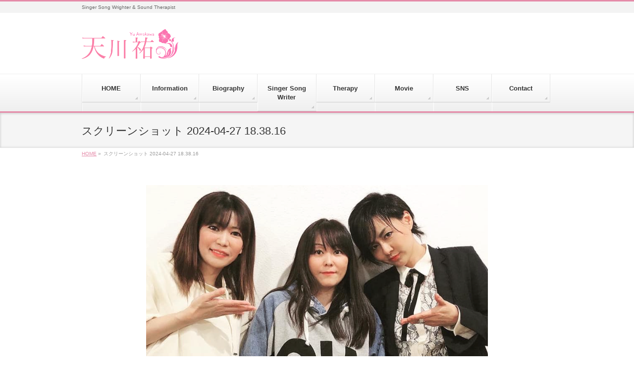

--- FILE ---
content_type: text/html; charset=UTF-8
request_url: https://yu-u.asia/archives/info/%E3%83%A9%E3%82%B8%E3%82%AA%E3%82%B2%E3%82%B9%E3%83%88%E4%B9%85%E5%AE%9D%E7%95%99%E7%90%86%E5%AD%90%E3%81%95%E3%82%93%E3%81%AB%E3%81%8A%E8%B6%8A%E3%81%97%E3%81%84%E3%81%9F%E3%81%A0%E3%81%8D%E3%81%BE/%E3%82%B9%E3%82%AF%E3%83%AA%E3%83%BC%E3%83%B3%E3%82%B7%E3%83%A7%E3%83%83%E3%83%88-2024-04-27-18-38-16
body_size: 23732
content:
<!DOCTYPE html>
<!--[if IE]>
<meta http-equiv="X-UA-Compatible" content="IE=Edge">
<![endif]-->
<html xmlns:fb="http://ogp.me/ns/fb#" lang="ja"
	prefix="og: http://ogp.me/ns#" >
<head>
<meta charset="UTF-8" />
<link rel="start" href="https://yu-u.asia" title="HOME" />

<meta id="viewport" name="viewport" content="width=device-width, initial-scale=1">
<title>スクリーンショット 2024-04-27 18.38.16 | 天川 祐オフィシャルホームページ</title>
<!--[if lt IE 9]><script src="https://yu-u.asia/wp-content/themes/biz-vektor/js/html5.js"></script><![endif]-->
<meta name="keywords" content="天川祐,セラピスト,シンガーソングライター,高波動仙氣,クリスタルボウル,施術,ありがとう,なごり雪" />
<link rel='dns-prefetch' href='//maxcdn.bootstrapcdn.com' />
<link rel='dns-prefetch' href='//fonts.googleapis.com' />
<link rel='dns-prefetch' href='//s.w.org' />
<link rel="alternate" type="application/rss+xml" title="天川 祐オフィシャルホームページ &raquo; フィード" href="https://yu-u.asia/feed" />
<link rel="alternate" type="application/rss+xml" title="天川 祐オフィシャルホームページ &raquo; コメントフィード" href="https://yu-u.asia/comments/feed" />
<link rel="alternate" type="application/rss+xml" title="天川 祐オフィシャルホームページ &raquo; スクリーンショット 2024-04-27 18.38.16 のコメントのフィード" href="https://yu-u.asia/archives/info/%e3%83%a9%e3%82%b8%e3%82%aa%e3%82%b2%e3%82%b9%e3%83%88%e4%b9%85%e5%ae%9d%e7%95%99%e7%90%86%e5%ad%90%e3%81%95%e3%82%93%e3%81%ab%e3%81%8a%e8%b6%8a%e3%81%97%e3%81%84%e3%81%9f%e3%81%a0%e3%81%8d%e3%81%be/%e3%82%b9%e3%82%af%e3%83%aa%e3%83%bc%e3%83%b3%e3%82%b7%e3%83%a7%e3%83%83%e3%83%88-2024-04-27-18-38-16/feed" />
<meta name="description" content="Singer Song Wrighter &amp; Sound Therapist" />
<style type="text/css">.keyColorBG,.keyColorBGh:hover,.keyColor_bg,.keyColor_bg_hover:hover{background-color: #e58ba9;}.keyColorCl,.keyColorClh:hover,.keyColor_txt,.keyColor_txt_hover:hover{color: #e58ba9;}.keyColorBd,.keyColorBdh:hover,.keyColor_border,.keyColor_border_hover:hover{border-color: #e58ba9;}.color_keyBG,.color_keyBGh:hover,.color_key_bg,.color_key_bg_hover:hover{background-color: #e58ba9;}.color_keyCl,.color_keyClh:hover,.color_key_txt,.color_key_txt_hover:hover{color: #e58ba9;}.color_keyBd,.color_keyBdh:hover,.color_key_border,.color_key_border_hover:hover{border-color: #e58ba9;}</style>
		<script type="text/javascript">
			window._wpemojiSettings = {"baseUrl":"https:\/\/s.w.org\/images\/core\/emoji\/2.3\/72x72\/","ext":".png","svgUrl":"https:\/\/s.w.org\/images\/core\/emoji\/2.3\/svg\/","svgExt":".svg","source":{"concatemoji":"https:\/\/yu-u.asia\/wp-includes\/js\/wp-emoji-release.min.js?ver=4.8.25"}};
			!function(t,a,e){var r,i,n,o=a.createElement("canvas"),l=o.getContext&&o.getContext("2d");function c(t){var e=a.createElement("script");e.src=t,e.defer=e.type="text/javascript",a.getElementsByTagName("head")[0].appendChild(e)}for(n=Array("flag","emoji4"),e.supports={everything:!0,everythingExceptFlag:!0},i=0;i<n.length;i++)e.supports[n[i]]=function(t){var e,a=String.fromCharCode;if(!l||!l.fillText)return!1;switch(l.clearRect(0,0,o.width,o.height),l.textBaseline="top",l.font="600 32px Arial",t){case"flag":return(l.fillText(a(55356,56826,55356,56819),0,0),e=o.toDataURL(),l.clearRect(0,0,o.width,o.height),l.fillText(a(55356,56826,8203,55356,56819),0,0),e===o.toDataURL())?!1:(l.clearRect(0,0,o.width,o.height),l.fillText(a(55356,57332,56128,56423,56128,56418,56128,56421,56128,56430,56128,56423,56128,56447),0,0),e=o.toDataURL(),l.clearRect(0,0,o.width,o.height),l.fillText(a(55356,57332,8203,56128,56423,8203,56128,56418,8203,56128,56421,8203,56128,56430,8203,56128,56423,8203,56128,56447),0,0),e!==o.toDataURL());case"emoji4":return l.fillText(a(55358,56794,8205,9794,65039),0,0),e=o.toDataURL(),l.clearRect(0,0,o.width,o.height),l.fillText(a(55358,56794,8203,9794,65039),0,0),e!==o.toDataURL()}return!1}(n[i]),e.supports.everything=e.supports.everything&&e.supports[n[i]],"flag"!==n[i]&&(e.supports.everythingExceptFlag=e.supports.everythingExceptFlag&&e.supports[n[i]]);e.supports.everythingExceptFlag=e.supports.everythingExceptFlag&&!e.supports.flag,e.DOMReady=!1,e.readyCallback=function(){e.DOMReady=!0},e.supports.everything||(r=function(){e.readyCallback()},a.addEventListener?(a.addEventListener("DOMContentLoaded",r,!1),t.addEventListener("load",r,!1)):(t.attachEvent("onload",r),a.attachEvent("onreadystatechange",function(){"complete"===a.readyState&&e.readyCallback()})),(r=e.source||{}).concatemoji?c(r.concatemoji):r.wpemoji&&r.twemoji&&(c(r.twemoji),c(r.wpemoji)))}(window,document,window._wpemojiSettings);
		</script>
		<style type="text/css">
img.wp-smiley,
img.emoji {
	display: inline !important;
	border: none !important;
	box-shadow: none !important;
	height: 1em !important;
	width: 1em !important;
	margin: 0 .07em !important;
	vertical-align: -0.1em !important;
	background: none !important;
	padding: 0 !important;
}
</style>
<link rel='stylesheet' id='contact-form-7-css'  href='https://yu-u.asia/wp-content/plugins/contact-form-7/includes/css/styles.css?ver=4.8' type='text/css' media='all' />
<link rel='stylesheet' id='sb_instagram_styles-css'  href='https://yu-u.asia/wp-content/plugins/instagram-feed/css/sb-instagram.min.css?ver=1.4.9' type='text/css' media='all' />
<link rel='stylesheet' id='sb_instagram_icons-css'  href='https://maxcdn.bootstrapcdn.com/font-awesome/4.6.3/css/font-awesome.min.css?ver=4.6.3' type='text/css' media='all' />
<link rel='stylesheet' id='Biz_Vektor_common_style-css'  href='https://yu-u.asia/wp-content/themes/biz-vektor/css/bizvektor_common_min.css?ver=1.9.13' type='text/css' media='all' />
<link rel='stylesheet' id='Biz_Vektor_Design_style-css'  href='https://yu-u.asia/wp-content/themes/biz-vektor/design_skins/002/002.css?ver=1.9.13' type='text/css' media='all' />
<link rel='stylesheet' id='Biz_Vektor_plugin_sns_style-css'  href='https://yu-u.asia/wp-content/themes/biz-vektor/plugins/sns/style_bizvektor_sns.css?ver=4.8.25' type='text/css' media='all' />
<link rel='stylesheet' id='Biz_Vektor_add_font_awesome-css'  href='//maxcdn.bootstrapcdn.com/font-awesome/4.3.0/css/font-awesome.min.css?ver=4.8.25' type='text/css' media='all' />
<link rel='stylesheet' id='Biz_Vektor_add_web_fonts-css'  href='//fonts.googleapis.com/css?family=Droid+Sans%3A700%7CLato%3A900%7CAnton&#038;ver=4.8.25' type='text/css' media='all' />
<script type='text/javascript' src='https://yu-u.asia/wp-includes/js/jquery/jquery.js?ver=1.12.4'></script>
<script type='text/javascript' src='https://yu-u.asia/wp-includes/js/jquery/jquery-migrate.min.js?ver=1.4.1'></script>
<link rel='https://api.w.org/' href='https://yu-u.asia/wp-json/' />
<link rel="EditURI" type="application/rsd+xml" title="RSD" href="https://yu-u.asia/xmlrpc.php?rsd" />
<link rel="wlwmanifest" type="application/wlwmanifest+xml" href="https://yu-u.asia/wp-includes/wlwmanifest.xml" /> 
<link rel='shortlink' href='https://yu-u.asia/?p=1108' />
<link rel="alternate" type="application/json+oembed" href="https://yu-u.asia/wp-json/oembed/1.0/embed?url=https%3A%2F%2Fyu-u.asia%2Farchives%2Finfo%2F%25e3%2583%25a9%25e3%2582%25b8%25e3%2582%25aa%25e3%2582%25b2%25e3%2582%25b9%25e3%2583%2588%25e4%25b9%2585%25e5%25ae%259d%25e7%2595%2599%25e7%2590%2586%25e5%25ad%2590%25e3%2581%2595%25e3%2582%2593%25e3%2581%25ab%25e3%2581%258a%25e8%25b6%258a%25e3%2581%2597%25e3%2581%2584%25e3%2581%259f%25e3%2581%25a0%25e3%2581%258d%25e3%2581%25be%2F%25e3%2582%25b9%25e3%2582%25af%25e3%2583%25aa%25e3%2583%25bc%25e3%2583%25b3%25e3%2582%25b7%25e3%2583%25a7%25e3%2583%2583%25e3%2583%2588-2024-04-27-18-38-16" />
<link rel="alternate" type="text/xml+oembed" href="https://yu-u.asia/wp-json/oembed/1.0/embed?url=https%3A%2F%2Fyu-u.asia%2Farchives%2Finfo%2F%25e3%2583%25a9%25e3%2582%25b8%25e3%2582%25aa%25e3%2582%25b2%25e3%2582%25b9%25e3%2583%2588%25e4%25b9%2585%25e5%25ae%259d%25e7%2595%2599%25e7%2590%2586%25e5%25ad%2590%25e3%2581%2595%25e3%2582%2593%25e3%2581%25ab%25e3%2581%258a%25e8%25b6%258a%25e3%2581%2597%25e3%2581%2584%25e3%2581%259f%25e3%2581%25a0%25e3%2581%258d%25e3%2581%25be%2F%25e3%2582%25b9%25e3%2582%25af%25e3%2583%25aa%25e3%2583%25bc%25e3%2583%25b3%25e3%2582%25b7%25e3%2583%25a7%25e3%2583%2583%25e3%2583%2588-2024-04-27-18-38-16&#038;format=xml" />
<!-- [ BizVektor OGP ] -->
<meta property="og:site_name" content="天川 祐オフィシャルホームページ" />
<meta property="og:url" content="https://yu-u.asia/archives/info/%e3%83%a9%e3%82%b8%e3%82%aa%e3%82%b2%e3%82%b9%e3%83%88%e4%b9%85%e5%ae%9d%e7%95%99%e7%90%86%e5%ad%90%e3%81%95%e3%82%93%e3%81%ab%e3%81%8a%e8%b6%8a%e3%81%97%e3%81%84%e3%81%9f%e3%81%a0%e3%81%8d%e3%81%be/%e3%82%b9%e3%82%af%e3%83%aa%e3%83%bc%e3%83%b3%e3%82%b7%e3%83%a7%e3%83%83%e3%83%88-2024-04-27-18-38-16" />
<meta property="fb:app_id" content="" />
<meta property="og:type" content="article" />
<meta property="og:title" content="スクリーンショット 2024-04-27 18.38.16 | 天川 祐オフィシャルホームページ" />
<meta property="og:description" content="Singer Song Wrighter &amp; Sound Therapist" />
<!-- [ /BizVektor OGP ] -->
<!--[if lte IE 8]>
<link rel="stylesheet" type="text/css" media="all" href="https://yu-u.asia/wp-content/themes/biz-vektor/design_skins/002/002_oldie.css" />
<![endif]-->
<link rel="SHORTCUT ICON" HREF="https://yu-u.asia/wp-content/uploads/2017/05/favicon.ico" /><link rel="pingback" href="https://yu-u.asia/xmlrpc.php" />
<style type="text/css" id="custom-background-css">
body.custom-background { background-image: url("https://yu-u.sakura.ne.jp/new/wp-content/uploads/2017/05/OX_2261b2.png"); background-position: left center; background-size: auto; background-repeat: repeat; background-attachment: fixed; }
</style>
		<style type="text/css" id="wp-custom-css">
			/*
ここに独自の CSS を追加することができます。
 #topBlog{
 	display: none;
 }
詳しくは上のヘルプアイコンをクリックしてください。
*/		</style>
			<style type="text/css">
/* FontNormal */
a,
a:hover,
a:active,
#header #headContact #headContactTel,
#gMenu .menu li a span,
#content h4,
#content h5,
#content dt,
#content .child_page_block h4 a:hover,
#content .child_page_block p a:hover,
.paging span,
.paging a,
#content .infoList ul li .infoTxt a:hover,
#content .infoList .infoListBox div.entryTxtBox h4.entryTitle a,
#footerSiteMap .menu a:hover,
#topPr h3 a:hover,
#topPr .topPrDescription a:hover,
#content ul.linkList li a:hover,
#content .childPageBox ul li.current_page_item a,
#content .childPageBox ul li.current_page_item ul li a:hover,
#content .childPageBox ul li a:hover,
#content .childPageBox ul li.current_page_item a	{ color:#e58ba9;}

/* bg */
::selection			{ background-color:#e58ba9;}
::-moz-selection	{ background-color:#e58ba9;}
/* bg */
#gMenu .assistive-text,
#content .mainFootContact .mainFootBt a,
.paging span.current,
.paging a:hover,
#content .infoList .infoCate a:hover,
.sideTower li.sideBnr#sideContact a,
form#searchform input#searchsubmit,
#pagetop a:hover,
a.btn,
.linkBtn a,
input[type=button],
input[type=submit]	{ background-color:#e58ba9;}

/* border */
#searchform input[type=submit],
p.form-submit input[type=submit],
form#searchform input#searchsubmit,
#content form input.wpcf7-submit,
#confirm-button input,
a.btn,
.linkBtn a,
input[type=button],
input[type=submit],
.moreLink a,
#headerTop,
#content h3,
#content .child_page_block h4 a,
.paging span,
.paging a,
form#searchform input#searchsubmit	{ border-color:#e58ba9;}

#gMenu	{ border-top-color:#e58ba9;}
#content h2,
#content h1.contentTitle,
#content h1.entryPostTitle,
.sideTower .localHead,
#topPr h3 a	{ border-bottom-color:#e58ba9; }

@media (min-width: 770px) {
#gMenu { border-top-color:#eeeeee;}
#gMenu	{ border-bottom-color:#e58ba9; }
#footMenu .menu li a:hover	{ color:#e58ba9; }
}
		</style>
<!--[if lte IE 8]>
<style type="text/css">
#gMenu	{ border-bottom-color:#e58ba9; }
#footMenu .menu li a:hover	{ color:#e58ba9; }
</style>
<![endif]-->
<style type="text/css">
/*-------------------------------------------*/
/*	menu divide
/*-------------------------------------------*/
@media (min-width: 970px) {
#gMenu.itemClose .menu, #gMenu.itemOpen .menu { display: -webkit-flex; display: flex; }
#gMenu .menu > li { width:100%; }
}
</style>
<style type="text/css">
/*-------------------------------------------*/
/*	font
/*-------------------------------------------*/
h1,h2,h3,h4,h4,h5,h6,#header #site-title,#pageTitBnr #pageTitInner #pageTit,#content .leadTxt,#sideTower .localHead {font-family: "ヒラギノ角ゴ Pro W3","Hiragino Kaku Gothic Pro","メイリオ",Meiryo,Osaka,"ＭＳ Ｐゴシック","MS PGothic",sans-serif; }
#pageTitBnr #pageTitInner #pageTit { font-weight:lighter; }
#gMenu .menu li a strong {font-family: "ヒラギノ角ゴ Pro W3","Hiragino Kaku Gothic Pro","メイリオ",Meiryo,Osaka,"ＭＳ Ｐゴシック","MS PGothic",sans-serif; }
</style>
<link rel="stylesheet" href="https://yu-u.asia/wp-content/themes/biz-vektor/style.css" type="text/css" media="all" />
<style type="text/css">
@media (max-width:414px){
.therapy_content img{
position:relative;
right:90px;
}
}
@media (max-width: 375px){
.therapy_content img {
    position: relative;
    right: 138px;
    width: 200px;
}
}</style>
	<script type="text/javascript">
  var _gaq = _gaq || [];
  _gaq.push(['_setAccount', 'UA-G-MYRY5JLEYB']);
  _gaq.push(['_trackPageview']);
    (function() {
	var ga = document.createElement('script'); ga.type = 'text/javascript'; ga.async = true;
	ga.src = ('https:' == document.location.protocol ? 'https://ssl' : 'http://www') + '.google-analytics.com/ga.js';
	var s = document.getElementsByTagName('script')[0]; s.parentNode.insertBefore(ga, s);
  })();
</script>
</head>

<body class="attachment attachment-template-default single single-attachment postid-1108 attachmentid-1108 attachment-png custom-background two-column right-sidebar">

<div id="fb-root"></div>

<div id="wrap">

<!--[if lte IE 8]>
<div id="eradi_ie_box">
<div class="alert_title">ご利用の <span style="font-weight: bold;">Internet Exproler</span> は古すぎます。</div>
<p>あなたがご利用の Internet Explorer はすでにサポートが終了しているため、正しい表示・動作を保証しておりません。<br />
古い Internet Exproler はセキュリティーの観点からも、<a href="https://www.microsoft.com/ja-jp/windows/lifecycle/iesupport/" target="_blank" >新しいブラウザに移行する事が強く推奨されています。</a><br />
<a href="http://windows.microsoft.com/ja-jp/internet-explorer/" target="_blank" >最新のInternet Exproler</a> や <a href="https://www.microsoft.com/ja-jp/windows/microsoft-edge" target="_blank" >Edge</a> を利用するか、<a href="https://www.google.co.jp/chrome/browser/index.html" target="_blank">Chrome</a> や <a href="https://www.mozilla.org/ja/firefox/new/" target="_blank">Firefox</a> など、より早くて快適なブラウザをご利用ください。</p>
</div>
<![endif]-->

<!-- [ #headerTop ] -->
<div id="headerTop">
<div class="innerBox">
<div id="site-description">Singer Song Wrighter &amp; Sound Therapist</div>
</div>
</div><!-- [ /#headerTop ] -->

<!-- [ #header ] -->
<div id="header">
<div id="headerInner" class="innerBox">
<!-- [ #headLogo ] -->
<div id="site-title">
<a href="https://yu-u.asia/" title="天川 祐オフィシャルホームページ" rel="home">
<img src="https://yu-u.asia/wp-content/uploads/2017/05/logon-1.png" alt="天川 祐オフィシャルホームページ" /></a>
</div>
<!-- [ /#headLogo ] -->

<!-- [ #headContact ] -->
<!-- [ /#headContact ] -->

</div>
<!-- #headerInner -->
</div>
<!-- [ /#header ] -->


<!-- [ #gMenu ] -->
<div id="gMenu" class="itemClose">
<div id="gMenuInner" class="innerBox">
<h3 class="assistive-text" onclick="showHide('gMenu');"><span>MENU</span></h3>
<div class="skip-link screen-reader-text">
	<a href="#content" title="メニューを飛ばす">メニューを飛ばす</a>
</div>
<div class="menu-footernavigation-container"><ul id="menu-footernavigation" class="menu"><li id="menu-item-628" class="menu-item menu-item-type-post_type menu-item-object-page menu-item-home"><a href="https://yu-u.asia/"><strong>HOME</strong></a></li>
<li id="menu-item-945" class="menu-item menu-item-type-post_type_archive menu-item-object-info"><a href="https://yu-u.asia/archives/info"><strong>Information</strong></a></li>
<li id="menu-item-590" class="menu-item menu-item-type-post_type menu-item-object-page"><a href="https://yu-u.asia/biography"><strong>Biography</strong></a></li>
<li id="menu-item-601" class="menu-item menu-item-type-post_type menu-item-object-page"><a href="https://yu-u.asia/singer-song-writer"><strong>Singer Song Writer</strong></a></li>
<li id="menu-item-739" class="menu-item menu-item-type-custom menu-item-object-custom"><a href="http://amakawayu.jp/"><strong>Therapy</strong></a></li>
<li id="menu-item-991" class="menu-item menu-item-type-post_type menu-item-object-page"><a href="https://yu-u.asia/movie"><strong>Movie</strong></a></li>
<li id="menu-item-878" class="menu-item menu-item-type-custom menu-item-object-custom"><a href="https://lit.link/amakawayu"><strong>SNS</strong></a></li>
<li id="menu-item-627" class="menu-item menu-item-type-post_type menu-item-object-page"><a href="https://yu-u.asia/contact"><strong>Contact</strong></a></li>
</ul></div>
</div><!-- [ /#gMenuInner ] -->
</div>
<!-- [ /#gMenu ] -->


<div id="pageTitBnr">
<div class="innerBox">
<div id="pageTitInner">
<h1 id="pageTit">
スクリーンショット 2024-04-27 18.38.16</h1>
</div><!-- [ /#pageTitInner ] -->
</div>
</div><!-- [ /#pageTitBnr ] -->
<!-- [ #panList ] -->
<div id="panList">
<div id="panListInner" class="innerBox">
<ul><li id="panHome"><a href="https://yu-u.asia"><span>HOME</span></a> &raquo; </li><li><span>スクリーンショット 2024-04-27 18.38.16</span></li></ul></div>
</div>
<!-- [ /#panList ] -->

<div id="main">
<!-- [ #container ] -->
<div id="container" class="innerBox">
	<!-- [ #content ] -->
	<div id="content" class="content wide">


				<div id="post-1108" class="post-1108 attachment type-attachment status-inherit hentry">

					<div class="entry-content">
						<div class="entry-attachment">
						<p class="attachment"><a href="https://yu-u.asia/wp-content/uploads/2024/04/スクリーンショット-2024-04-27-18.38.16.png" title="スクリーンショット 2024-04-27 18.38.16" rel="attachment"><img width="690" height="690" src="https://yu-u.asia/wp-content/uploads/2024/04/スクリーンショット-2024-04-27-18.38.16.png" class="attachment-900x9999 size-900x9999" alt="" srcset="https://yu-u.asia/wp-content/uploads/2024/04/スクリーンショット-2024-04-27-18.38.16.png 690w, https://yu-u.asia/wp-content/uploads/2024/04/スクリーンショット-2024-04-27-18.38.16-150x150.png 150w, https://yu-u.asia/wp-content/uploads/2024/04/スクリーンショット-2024-04-27-18.38.16-300x300.png 300w, https://yu-u.asia/wp-content/uploads/2024/04/スクリーンショット-2024-04-27-18.38.16-200x200.png 200w" sizes="(max-width: 690px) 100vw, 690px" /></a></p>

						<div id="nav-below" class="navigation">
							<div class="nav-previous"></div>
							<div class="nav-next"></div>
						</div><!-- #nav-below -->
						</div><!-- .entry-attachment -->
						<div class="entry-caption"></div>


					</div><!-- .entry-content -->

				</div><!-- #post-## -->


	</div>
	<!-- [ /#content ] -->

</div>
<!-- [ /#container ] -->

</div><!-- #main -->

<div id="back-top">
<a href="#wrap">
	<img id="pagetop" src="https://yu-u.asia/wp-content/themes/biz-vektor/js/res-vektor/images/footer_pagetop.png" alt="PAGETOP" />
</a>
</div>

<!-- [ #footerSection ] -->
<div id="footerSection">

	<div id="pagetop">
	<div id="pagetopInner" class="innerBox">
	<a href="#wrap">PAGETOP</a>
	</div>
	</div>

	<div id="footMenu">
	<div id="footMenuInner" class="innerBox">
		</div>
	</div>

	<!-- [ #footer ] -->
	<div id="footer">
	<!-- [ #footerInner ] -->
	<div id="footerInner" class="innerBox">
		<dl id="footerOutline">
		<dt><img src="https://yu-u.asia/wp-content/uploads/2017/05/logon2.png" alt="天川 祐オフィシャルホームページ" /></dt>
		<dd>
		当サイトに掲載してある、あらゆる文章・画像・音楽・映像素材の無断転載・転用は固くお断りいたします。		</dd>
		</dl>
		<!-- [ #footerSiteMap ] -->
		<div id="footerSiteMap">
<div class="menu-footernavigation-container"><ul id="menu-footernavigation-1" class="menu"><li id="menu-item-628" class="menu-item menu-item-type-post_type menu-item-object-page menu-item-home menu-item-628"><a href="https://yu-u.asia/">HOME</a></li>
<li id="menu-item-945" class="menu-item menu-item-type-post_type_archive menu-item-object-info menu-item-945"><a href="https://yu-u.asia/archives/info">Information</a></li>
<li id="menu-item-590" class="menu-item menu-item-type-post_type menu-item-object-page menu-item-590"><a href="https://yu-u.asia/biography">Biography</a></li>
<li id="menu-item-601" class="menu-item menu-item-type-post_type menu-item-object-page menu-item-601"><a href="https://yu-u.asia/singer-song-writer">Singer Song Writer</a></li>
<li id="menu-item-739" class="menu-item menu-item-type-custom menu-item-object-custom menu-item-739"><a href="http://amakawayu.jp/">Therapy</a></li>
<li id="menu-item-991" class="menu-item menu-item-type-post_type menu-item-object-page menu-item-991"><a href="https://yu-u.asia/movie">Movie</a></li>
<li id="menu-item-878" class="menu-item menu-item-type-custom menu-item-object-custom menu-item-878"><a href="https://lit.link/amakawayu">SNS</a></li>
<li id="menu-item-627" class="menu-item menu-item-type-post_type menu-item-object-page menu-item-627"><a href="https://yu-u.asia/contact">Contact</a></li>
</ul></div></div>
		<!-- [ /#footerSiteMap ] -->
	</div>
	<!-- [ /#footerInner ] -->
	</div>
	<!-- [ /#footer ] -->

	<!-- [ #siteBottom ] -->
	<div id="siteBottom">
	<div id="siteBottomInner" class="innerBox">
	<div id="copy">Copyright &copy; <a href="https://yu-u.asia/" rel="home">天川 祐オフィシャルホームページ</a> All Rights Reserved.</div>	</div>
	</div>
	<!-- [ /#siteBottom ] -->
</div>
<!-- [ /#footerSection ] -->
</div>
<!-- [ /#wrap ] -->
<script type='text/javascript'>
/* <![CDATA[ */
var wpcf7 = {"apiSettings":{"root":"https:\/\/yu-u.asia\/wp-json\/","namespace":"contact-form-7\/v1"},"recaptcha":{"messages":{"empty":"\u3042\u306a\u305f\u304c\u30ed\u30dc\u30c3\u30c8\u3067\u306f\u306a\u3044\u3053\u3068\u3092\u8a3c\u660e\u3057\u3066\u304f\u3060\u3055\u3044\u3002"}}};
/* ]]> */
</script>
<script type='text/javascript' src='https://yu-u.asia/wp-content/plugins/contact-form-7/includes/js/scripts.js?ver=4.8'></script>
<script type='text/javascript'>
/* <![CDATA[ */
var sb_instagram_js_options = {"sb_instagram_at":"1486225569.3a81a9f.87a61acf723e41db8d04ea3a98010387"};
/* ]]> */
</script>
<script type='text/javascript' src='https://yu-u.asia/wp-content/plugins/instagram-feed/js/sb-instagram.min.js?ver=1.4.9'></script>
<script type='text/javascript' src='https://yu-u.asia/wp-includes/js/comment-reply.min.js?ver=4.8.25'></script>
<script type='text/javascript' src='https://yu-u.asia/wp-includes/js/wp-embed.min.js?ver=4.8.25'></script>
<script type='text/javascript'>
/* <![CDATA[ */
var bv_sliderParams = {"slideshowSpeed":"5000","animation":"fade"};
/* ]]> */
</script>
<script type='text/javascript' src='https://yu-u.asia/wp-content/themes/biz-vektor/js/biz-vektor-min.js?ver=1.9.13' defer='defer'></script>
</body>
</html>

--- FILE ---
content_type: text/css
request_url: https://yu-u.asia/wp-content/themes/biz-vektor/style.css
body_size: 2284
content:
@charset "utf-8";
/*
Theme Name: BizVektor
Theme URI: http://bizvektor.com
Description: BizVektor theme will allow you to build a high-quality web site. It is possible to change the color, to switch to a completely different design. In addition, it is also possible to increase the number of designs by plug-ins.
Author: Vektor,Inc.
Author URI: http://www.vektor-inc.co.jp
Version: 1.9.13

Tags: white, red, blue, black, green, orange, purple, two-columns, right-sidebar, left-sidebar, custom-background, custom-colors, custom-header, custom-menu, editor-style,theme-options
Text Domain: biz-vektor
License: GNU General Public License
License URI: license.txt


BizVektor WordPress theme, Copyright (C) 2016 Vektor,Inc.
BizVektor WordPress theme is licensed under the GPL.
*/

.sticky {}
.bypostauthor {}

/*****　ヘッダー画像の幅を画面いっぱいに広げる　*****/
/*　画像フレームの幅を100%に　*/
#topMainBnrFrame {
    width: 100%;
    height: auto;
}
 
/*　画像幅を100%に　*/
#topMainBnr img {
    width:100% !important;
    max-width: 100% !important;
    height: auto !important;
}
 
/*　画像の枠線を削除　*/
#topMainBnrFrame .slideFrame {
    border:none;
}
#topBlog{
display:none;}
/*　画像の位置調整　*/
#topMainBnrFrame .slideFrame img {
    left: 0px;
}
.therapy_content img{
width:290px;
position:relative;
right:390px;
/*　画像の余白を削除　*/
#topMainBnr {
    padding:1px 0px;
}
 
/*****　ヘッダー画像のサイズ定義を変更した場合　*****/
@media (min-width: 970px) { /*　BizVektorのレスポンシブ設定による　*/
    /*　画像フレームの最小の高さを設定　*/
    #topMainBnrFrame {
        min-height: 200px;
    }
}
 
/*　画像フレームの背景色・影を消す　*/
#topMainBnr,
#topMainBnrFrame {
    background-color:transparent;
    box-shadow:none;
    border:none;
}

/* スライドショーの幅を100%に */
#topMainBnrFrame .slides img,
#topMainBnrFrame.flexslider .slides img {
    width: 100% !important;
    max-width: 100% !important;
}
 
/* スライドショーの枠線なしに */
#topMainBnrFrame .slideFrame,
#topMainBnrFrame a.slideFrame:hover {
    border:none;
}

@media (max-width:414px){
.therapy_content img{
position:relative;
right:90px;
}
}